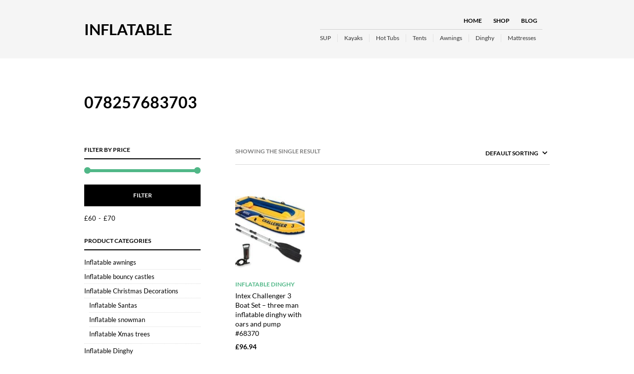

--- FILE ---
content_type: text/css
request_url: https://www.inflatable.org.uk/wp-content/uploads/hummingbird-assets/8de17d4765373838f711b0c607e47710.css
body_size: 165
content:
/**handles:theretailer-recent-posts-widget**/
.widget.the_retailer_recent_posts li{position:relative;border:0;padding-bottom:20px}.widget.the_retailer_recent_posts a{margin:0 0 0 40px;display:block}.widget.the_retailer_recent_posts .post_comments{margin:0 0 0 40px}.widget.the_retailer_recent_posts .post_date{color:#fff;position:absolute;top:8px;left:0;width:30px;height:30px;text-align:center;display:block}.widget.the_retailer_recent_posts .post_date_day{display:block;margin:0;padding:4px 0 0 0;line-height:12px;font-size:14px}.widget.the_retailer_recent_posts .post_date_month{display:block;margin:0;padding:0;line-height:12px;font-size:8px;text-transform:uppercase}.gbtr_dark_footer_wrapper .widget.the_retailer_recent_posts li{border:0}.rtl .widget.the_retailer_recent_posts a{margin:0 40px 0 0}.rtl .widget.the_retailer_recent_posts .post_comments{margin:0 40px 0 0}.rtl .widget.the_retailer_recent_posts .post_date{right:0;left:auto}

--- FILE ---
content_type: text/css
request_url: https://www.inflatable.org.uk/wp-content/uploads/hummingbird-assets/2bf36e6d746e137b2e70c1066dedec67.css
body_size: 383
content:
/**handles:gbt_18_tr_posts_grid_styles**/
.gbt_18_tr_posts_grid.alignfull .gbt_18_tr_posts_grid_wrapper{margin-left:25px;margin-right:25px}.gbt_18_tr_posts_grid .gbt_18_tr_posts_grid_wrapper{display:-ms-grid;display:grid;grid-gap:2.5rem 25px;position:relative;overflow:hidden}.gbt_18_tr_posts_grid .gbt_18_tr_posts_grid_wrapper.columns-1{-ms-grid-columns:100%;grid-template-columns:100%}.gbt_18_tr_posts_grid .gbt_18_tr_posts_grid_wrapper.columns-2{-ms-grid-columns:calc(50% - 12.5px) calc(50% - 12.5px);grid-template-columns:calc(50% - 12.5px) calc(50% - 12.5px)}@media (max-width:639px){.gbt_18_tr_posts_grid .gbt_18_tr_posts_grid_wrapper.columns-2{-ms-grid-columns:100%;grid-template-columns:100%}}.gbt_18_tr_posts_grid .gbt_18_tr_posts_grid_wrapper.columns-3{-ms-grid-columns:calc(33.3333% - 16.6666px) calc(33.3333% - 16.6666px) calc(33.3333% - 16.6666px);grid-template-columns:calc(33.3333% - 16.6666px) calc(33.3333% - 16.6666px) calc(33.3333% - 16.6666px)}@media (min-width:640px) and (max-width:1023px){.gbt_18_tr_posts_grid .gbt_18_tr_posts_grid_wrapper.columns-3{-ms-grid-columns:calc(50% - 12.5px) calc(50% - 12.5px);grid-template-columns:calc(50% - 12.5px) calc(50% - 12.5px)}}@media (max-width:639px){.gbt_18_tr_posts_grid .gbt_18_tr_posts_grid_wrapper.columns-3{-ms-grid-columns:100%;grid-template-columns:100%}}.gbt_18_tr_posts_grid .gbt_18_tr_posts_grid_wrapper.columns-4{-ms-grid-columns:calc(25% - 18.75px) calc(25% - 18.75px) calc(25% - 18.75px) calc(25% - 18.75px);grid-template-columns:calc(25% - 18.75px) calc(25% - 18.75px) calc(25% - 18.75px) calc(25% - 18.75px)}@media (min-width:640px) and (max-width:1023px){.gbt_18_tr_posts_grid .gbt_18_tr_posts_grid_wrapper.columns-4{-ms-grid-columns:calc(50% - 12.5px) calc(50% - 12.5px);grid-template-columns:calc(50% - 12.5px) calc(50% - 12.5px)}}@media (max-width:639px){.gbt_18_tr_posts_grid .gbt_18_tr_posts_grid_wrapper.columns-4{-ms-grid-columns:100%;grid-template-columns:100%}}.gbt_18_tr_posts_grid .gbt_18_tr_posts_grid_wrapper .gbt_18_tr_posts_grid_item_link{text-decoration:none}.gbt_18_tr_posts_grid .gbt_18_tr_posts_grid_wrapper .gbt_18_tr_posts_grid_title{display:block;text-align:left;margin-bottom:0;padding-top:0;-webkit-transition:all .3s;-o-transition:all .3s;transition:all .3s}.gbt_18_tr_posts_grid .gbt_18_tr_posts_grid_wrapper .gbt_18_tr_posts_grid_img_container{display:block;overflow:hidden;position:relative;width:100%;padding-bottom:60%;margin-bottom:15px}@media (min-width:640px) and (max-width:1023px){.gbt_18_tr_posts_grid .gbt_18_tr_posts_grid_wrapper .gbt_18_tr_posts_grid_img_container{margin-bottom:25px}}@media (max-width:639px){.gbt_18_tr_posts_grid .gbt_18_tr_posts_grid_wrapper .gbt_18_tr_posts_grid_img_container{margin-bottom:20px}}.gbt_18_tr_posts_grid .gbt_18_tr_posts_grid_wrapper .gbt_18_tr_posts_grid_img{display:block;position:absolute;padding-bottom:60%;background-position:center;background-size:cover;width:100%;max-width:none;-webkit-transition:all .35s ease-in-out;-o-transition:all .35s ease-in-out;transition:all .35s ease-in-out}.gbt_18_tr_posts_grid .gbt_18_tr_posts_grid_wrapper .gbt_18_tr_posts_grid_noimg{background:#f5f5f5;height:100%;width:100%;display:block}.gbt_18_tr_posts_grid .gbt_18_tr_posts_grid_wrapper .gbt_18_tr_posts_grid_excerpt{margin-top:10px}

--- FILE ---
content_type: text/css
request_url: https://www.inflatable.org.uk/wp-content/uploads/hummingbird-assets/f4c24b945723030a059fe32412649da2.css
body_size: 3608
content:
/**handles:photoswipe-core-css,pswp-skin,the-retailer-deprecated-shortcode-styles,gbt-tr-portfolio-styles**/
/*! PhotoSwipe main CSS by Dmitry Semenov | photoswipe.com | MIT license */.pswp{display:none;position:absolute;width:100%;height:100%;left:0;top:0;overflow:hidden;-ms-touch-action:none;touch-action:none;z-index:1500;-webkit-text-size-adjust:100%;-webkit-backface-visibility:hidden;outline:0}.pswp *{-webkit-box-sizing:border-box;box-sizing:border-box}.pswp img{max-width:none}.pswp--animate_opacity{opacity:.001;will-change:opacity;-webkit-transition:opacity 333ms cubic-bezier(.4, 0, .22, 1);transition:opacity 333ms cubic-bezier(.4, 0, .22, 1)}.pswp--open{display:block}.pswp--zoom-allowed .pswp__img{cursor:-webkit-zoom-in;cursor:-moz-zoom-in;cursor:zoom-in}.pswp--zoomed-in .pswp__img{cursor:-webkit-grab;cursor:-moz-grab;cursor:grab}.pswp--dragging .pswp__img{cursor:-webkit-grabbing;cursor:-moz-grabbing;cursor:grabbing}.pswp__bg{position:absolute;left:0;top:0;width:100%;height:100%;background:#000;opacity:0;-webkit-transform:translateZ(0);transform:translateZ(0);-webkit-backface-visibility:hidden;will-change:opacity}.pswp__scroll-wrap{position:absolute;left:0;top:0;width:100%;height:100%;overflow:hidden}.pswp__container,.pswp__zoom-wrap{-ms-touch-action:none;touch-action:none;position:absolute;left:0;right:0;top:0;bottom:0}.pswp__container,.pswp__img{-webkit-user-select:none;-moz-user-select:none;-ms-user-select:none;user-select:none;-webkit-tap-highlight-color:transparent;-webkit-touch-callout:none}.pswp__zoom-wrap{position:absolute;width:100%;-webkit-transform-origin:left top;-ms-transform-origin:left top;transform-origin:left top;-webkit-transition:-webkit-transform 333ms cubic-bezier(.4, 0, .22, 1);transition:transform 333ms cubic-bezier(.4, 0, .22, 1)}.pswp__bg{will-change:opacity;-webkit-transition:opacity 333ms cubic-bezier(.4, 0, .22, 1);transition:opacity 333ms cubic-bezier(.4, 0, .22, 1)}.pswp--animated-in .pswp__bg,.pswp--animated-in .pswp__zoom-wrap{-webkit-transition:none;transition:none}.pswp__container,.pswp__zoom-wrap{-webkit-backface-visibility:hidden}.pswp__item{position:absolute;left:0;right:0;top:0;bottom:0;overflow:hidden}.pswp__img{position:absolute;width:auto;height:auto;top:0;left:0}.pswp__img--placeholder{-webkit-backface-visibility:hidden}.pswp__img--placeholder--blank{background:#222}.pswp--ie .pswp__img{width:100%!important;height:auto!important;left:0;top:0}.pswp__error-msg{position:absolute;left:0;top:50%;width:100%;text-align:center;font-size:14px;line-height:16px;margin-top:-8px;color:#ccc}.pswp__error-msg a{color:#ccc;text-decoration:underline}
/*! PhotoSwipe Default UI CSS by Dmitry Semenov | photoswipe.com | MIT license */.pswp__button{width:44px;height:44px;position:relative;background:0 0;cursor:pointer;overflow:visible;-webkit-appearance:none;display:block;border:0;padding:0;margin:0;float:right;opacity:.75;-webkit-transition:opacity .2s;transition:opacity .2s;-webkit-box-shadow:none;box-shadow:none}.pswp__button:focus,.pswp__button:hover{opacity:1}.pswp__button:active{outline:0;opacity:.9}.pswp__button::-moz-focus-inner{padding:0;border:0}.pswp__ui--over-close .pswp__button--close{opacity:1}.pswp__button,.pswp__button--arrow--left:before,.pswp__button--arrow--right:before{background:url(https://www.inflatable.org.uk/wp-content/plugins/photoswipe-masonry/photoswipe-dist/default-skin/default-skin.png) 0 0 no-repeat;background-size:264px 88px;width:44px;height:44px}@media (-webkit-min-device-pixel-ratio:1.1),(-webkit-min-device-pixel-ratio:1.09375),(min-resolution:105dpi),(min-resolution:1.1dppx){.pswp--svg .pswp__button,.pswp--svg .pswp__button--arrow--left:before,.pswp--svg .pswp__button--arrow--right:before{background-image:url(https://www.inflatable.org.uk/wp-content/plugins/photoswipe-masonry/photoswipe-dist/default-skin/default-skin.svg)}.pswp--svg .pswp__button--arrow--left,.pswp--svg .pswp__button--arrow--right{background:0 0}}.pswp__button--close{background-position:0 -44px}.pswp__button--share{background-position:-44px -44px}.pswp__button--fs{display:none}.pswp--supports-fs .pswp__button--fs{display:block}.pswp--fs .pswp__button--fs{background-position:-44px 0}.pswp__button--zoom{display:none;background-position:-88px 0}.pswp--zoom-allowed .pswp__button--zoom{display:block}.pswp--zoomed-in .pswp__button--zoom{background-position:-132px 0}.pswp--touch .pswp__button--arrow--left,.pswp--touch .pswp__button--arrow--right{visibility:hidden}.pswp__button--arrow--left,.pswp__button--arrow--right{background:0 0;top:50%;margin-top:-50px;width:70px;height:100px;position:absolute}.pswp__button--arrow--left{left:0}.pswp__button--arrow--right{right:0}.pswp__button--arrow--left:before,.pswp__button--arrow--right:before{content:'';top:35px;background-color:rgba(0,0,0,.3);height:30px;width:32px;position:absolute}.pswp__button--arrow--left:before{left:6px;background-position:-138px -44px}.pswp__button--arrow--right:before{right:6px;background-position:-94px -44px}.pswp__counter,.pswp__share-modal{-webkit-user-select:none;-moz-user-select:none;-ms-user-select:none;user-select:none}.pswp__share-modal{display:block;background:rgba(0,0,0,.5);width:100%;height:100%;top:0;left:0;padding:10px;position:absolute;z-index:1600;opacity:0;-webkit-transition:opacity .25s ease-out;transition:opacity .25s ease-out;-webkit-backface-visibility:hidden;will-change:opacity}.pswp__share-modal--hidden{display:none}.pswp__share-tooltip{z-index:1620;position:absolute;background:#fff;top:56px;border-radius:2px;display:block;width:auto;right:44px;-webkit-box-shadow:0 2px 5px rgba(0,0,0,.25);box-shadow:0 2px 5px rgba(0,0,0,.25);-webkit-transform:translateY(6px);-ms-transform:translateY(6px);transform:translateY(6px);-webkit-transition:-webkit-transform .25s;transition:transform .25s;-webkit-backface-visibility:hidden;will-change:transform}.pswp__share-tooltip a{display:block;padding:8px 12px;color:#000;text-decoration:none;font-size:14px;line-height:18px}.pswp__share-tooltip a:hover{text-decoration:none;color:#000}.pswp__share-tooltip a:first-child{border-radius:2px 2px 0 0}.pswp__share-tooltip a:last-child{border-radius:0 0 2px 2px}.pswp__share-modal--fade-in{opacity:1}.pswp__share-modal--fade-in .pswp__share-tooltip{-webkit-transform:translateY(0);-ms-transform:translateY(0);transform:translateY(0)}.pswp--touch .pswp__share-tooltip a{padding:16px 12px}a.pswp__share--facebook:before{content:'';display:block;width:0;height:0;position:absolute;top:-12px;right:15px;border:6px solid transparent;border-bottom-color:#fff;-webkit-pointer-events:none;-moz-pointer-events:none;pointer-events:none}a.pswp__share--facebook:hover{background:#3e5c9a;color:#fff}a.pswp__share--facebook:hover:before{border-bottom-color:#3e5c9a}a.pswp__share--twitter:hover{background:#55acee;color:#fff}a.pswp__share--pinterest:hover{background:#ccc;color:#ce272d}a.pswp__share--download:hover{background:#ddd}.pswp__counter{position:absolute;left:0;top:0;height:44px;font-size:13px;line-height:44px;color:#fff;opacity:.75;padding:0 10px}.pswp__caption{position:absolute;left:0;bottom:0;width:100%;min-height:44px}.pswp__caption small{font-size:11px;color:#bbb}.pswp__caption__center{text-align:left;max-width:420px;margin:0 auto;font-size:13px;padding:10px;line-height:20px;color:#ccc}.pswp__caption--empty{display:none}.pswp__caption--fake{visibility:hidden}.pswp__preloader{width:44px;height:44px;position:absolute;top:0;left:50%;margin-left:-22px;opacity:0;-webkit-transition:opacity .25s ease-out;transition:opacity .25s ease-out;will-change:opacity;direction:ltr}.pswp__preloader__icn{width:20px;height:20px;margin:12px}.pswp__preloader--active{opacity:1}.pswp__preloader--active .pswp__preloader__icn{background:url(https://www.inflatable.org.uk/wp-content/plugins/photoswipe-masonry/photoswipe-dist/default-skin/preloader.gif) 0 0 no-repeat}.pswp--css_animation .pswp__preloader--active{opacity:1}.pswp--css_animation .pswp__preloader--active .pswp__preloader__icn{-webkit-animation:clockwise .5s linear infinite;animation:clockwise .5s linear infinite}.pswp--css_animation .pswp__preloader--active .pswp__preloader__donut{-webkit-animation:donut-rotate 1s cubic-bezier(.4,0,.22,1) infinite;animation:donut-rotate 1s cubic-bezier(.4,0,.22,1) infinite}.pswp--css_animation .pswp__preloader__icn{background:0 0;opacity:.75;width:14px;height:14px;position:absolute;left:15px;top:15px;margin:0}.pswp--css_animation .pswp__preloader__cut{position:relative;width:7px;height:14px;overflow:hidden}.pswp--css_animation .pswp__preloader__donut{-webkit-box-sizing:border-box;box-sizing:border-box;width:14px;height:14px;border:2px solid #fff;border-radius:50%;border-left-color:transparent;border-bottom-color:transparent;position:absolute;top:0;left:0;background:0 0;margin:0}@media screen and (max-width:1024px){.pswp__preloader{position:relative;left:auto;top:auto;margin:0;float:right}}@-webkit-keyframes clockwise{0%{-webkit-transform:rotate(0);transform:rotate(0)}100%{-webkit-transform:rotate(360deg);transform:rotate(360deg)}}@keyframes clockwise{0%{-webkit-transform:rotate(0);transform:rotate(0)}100%{-webkit-transform:rotate(360deg);transform:rotate(360deg)}}@-webkit-keyframes donut-rotate{0%{-webkit-transform:rotate(0);transform:rotate(0)}50%{-webkit-transform:rotate(-140deg);transform:rotate(-140deg)}100%{-webkit-transform:rotate(0);transform:rotate(0)}}@keyframes donut-rotate{0%{-webkit-transform:rotate(0);transform:rotate(0)}50%{-webkit-transform:rotate(-140deg);transform:rotate(-140deg)}100%{-webkit-transform:rotate(0);transform:rotate(0)}}.pswp__ui{-webkit-font-smoothing:auto;visibility:visible;opacity:1;z-index:1550}.pswp__top-bar{position:absolute;left:0;top:0;height:44px;width:100%}.pswp--has_mouse .pswp__button--arrow--left,.pswp--has_mouse .pswp__button--arrow--right,.pswp__caption,.pswp__top-bar{-webkit-backface-visibility:hidden;will-change:opacity;-webkit-transition:opacity 333ms cubic-bezier(.4, 0, .22, 1);transition:opacity 333ms cubic-bezier(.4, 0, .22, 1)}.pswp--has_mouse .pswp__button--arrow--left,.pswp--has_mouse .pswp__button--arrow--right{visibility:visible}.pswp__caption,.pswp__top-bar{background-color:rgba(0,0,0,.5)}.pswp__ui--fit .pswp__caption,.pswp__ui--fit .pswp__top-bar{background-color:rgba(0,0,0,.3)}.pswp__ui--idle .pswp__top-bar{opacity:0}.pswp__ui--idle .pswp__button--arrow--left,.pswp__ui--idle .pswp__button--arrow--right{opacity:0}.pswp__ui--hidden .pswp__button--arrow--left,.pswp__ui--hidden .pswp__button--arrow--right,.pswp__ui--hidden .pswp__caption,.pswp__ui--hidden .pswp__top-bar{opacity:.001}.pswp__ui--one-slide .pswp__button--arrow--left,.pswp__ui--one-slide .pswp__button--arrow--right,.pswp__ui--one-slide .pswp__counter{display:none}.pswp__element--disabled{display:none!important}.pswp--minimal--dark .pswp__top-bar{background:0 0}
.shortcode_container{width:960px;margin:0 auto;padding:0 0 0 20px}@media screen and (max-width:959px){.shortcode_container{width:inherit;margin:0;padding:0 10px;clear:both}}.shortcode_featured_1{text-align:center;margin-bottom:30px}.shortcode_featured_1_img_placeholder{width:140px;height:140px;overflow:hidden;margin:10px auto 30px auto}.shortcode_featured_1_img_placeholder img{max-width:140px}.shortcode_featured_1 a{border:1px solid #ccc;padding:15px 40px;color:#000;text-transform:uppercase;display:inline-block;font-size:12px;font-weight:900}.shortcode_featured_1 a:hover{border-width:1px;border-style:solid;border-color:#b39964;background:#b39964;color:#fff}.empty_separator{margin-top:0;margin-bottom:0;height:1px;clear:both;max-width:940px}.content_grid_12{width:940px}.with_sidebar .content_grid_12{width:620px}.content_grid_6{width:460px;float:left;margin-right:20px}.with_sidebar .content_grid_6{width:100%}.content_grid_4{width:300px;float:left;margin-right:20px}.with_sidebar .content_grid_4{width:100%}.content_grid_2_3{width:620px;float:left;margin-right:20px}.with_sidebar .content_grid_2_3{width:100%}.content_grid_3{width:220px;float:left;margin-right:20px}.with_sidebar .content_grid_3{width:100%}.content_grid_2{width:140px;float:left;margin-right:20px}.with_sidebar .content_grid_2{width:100%}.content_grid_1{width:60px;float:left;margin-right:20px}.with_sidebar .content_grid_1{width:100%}.content_grid_12 input[type=email],.content_grid_12 input[type=password],.content_grid_12 input[type=text]{font-size:13px;color:#777;width:920px;border:1px solid #ccc}.content_grid_12 textarea{font-size:13px;color:#777;width:920px;border:1px solid #ccc}.content_grid_12 select{padding:8px 9px;font-size:13px;color:#777;width:940px;border:1px solid #ccc}.content_grid_6 input[type=email],.content_grid_6 input[type=tel],.content_grid_6 input[type=text],.content_grid_6 input[type=url]{padding:8px 9px;font-size:13px;color:#777;width:418px;border:1px solid #ccc}.content_grid_6 textarea{padding:8px 9px;font-size:13px;color:#777;width:420px;border:1px solid #ccc}.content_grid_6 select{padding:8px 9px;font-size:13px;color:#777;width:440px;border:1px solid #ccc}@media screen and (max-width:959px){.content_grid_1,.content_grid_12,.content_grid_2,.content_grid_2_3,.content_grid_3,.content_grid_4,.content_grid_6,.with_sidebar .content_grid_1,.with_sidebar .content_grid_12,.with_sidebar .content_grid_2,.with_sidebar .content_grid_2_3,.with_sidebar .content_grid_3,.with_sidebar .content_grid_4,.with_sidebar .content_grid_6{width:100%!important}}@media only screen and (min-width:720px) and (max-width:959px){.content_grid_1,.content_grid_12,.content_grid_2,.content_grid_2_3,.content_grid_3,.content_grid_4,.content_grid_6{width:700px!important;margin:0 auto!important;float:none}}.accordion{border-bottom:1px solid #ccc;margin-bottom:30px}.content_grid_3 .accordion,.content_grid_4 .accordion,.content_grid_6 .accordion{margin-right:30px}.accordion_h3{text-transform:uppercase}.accordion .accordion-title{border-top:1px solid #ccc;display:block}.accordion .accordion-title.active{border-top:2px solid #000}.accordion .accordion-title a{display:block;padding:20px 0 20px 40px;color:#000!important;font-size:14px;line-height:1.5em}.accordion .accordion-title a:hover{color:#b39964!important}.accordion .accordion-title:before{content:"";width:20px;height:20px;background:0 0;background-image:url(https://www.inflatable.org.uk/wp-content/plugins/the-retailer-deprecated/includes/shortcodes/assets/css/images/sprites.png);background-position:-300px -100px;background-repeat:no-repeat;background-color:#999;vertical-align:middle;margin-right:20px;-moz-border-radius:10px;-webkit-border-radius:10px;-khtml-border-radius:10px;border-radius:10px;margin-top:19px;float:left}.accordion .accordion-title.active:before{background:0 0;background-image:url(https://www.inflatable.org.uk/wp-content/plugins/the-retailer-deprecated/includes/shortcodes/assets/css/images/sprites.png);background-position:-350px -100px;background-repeat:no-repeat;background-color:#000}.accordion .accordion-inner{padding:20px 0 0 40px;display:none;border-top:1px solid #ccc;font-size:13px;line-height:1.7em!important;color:#555}@media screen and (max-width:959px){.content_grid_3 .accordion,.content_grid_4 .accordion,.content_grid_6 .accordion{margin-right:0}}.shortcode_tabgroup{margin:0 0 30px 0;border-bottom:1px solid #ccc;clear:both;width:100%}.shortcode_tabgroup>h3{border-bottom:2px solid #000;padding:0 0 20px 0;text-transform:uppercase;clear:both}.shortcode_tabgroup ul.tabs{width:219px;float:left;padding:30px 50px 50px 0;border-right:1px solid #ccc}.shortcode_tabgroup ul.tabs li{list-style:none;margin:0;padding:0;border-bottom:1px solid #ccc}.shortcode_tabgroup ul.tabs li a{text-transform:uppercase;font-size:13px;font-weight:900;color:#8d8d8d;padding:10px 0 8px 0;display:inline-block;border-bottom:2px solid #fff}.shortcode_tabgroup ul.tabs li.active a{border-bottom:2px solid #000;color:#000}.shortcode_tabgroup .panels{width:620px;float:left;border-left:1px solid #ccc;margin-left:-1px;padding:40px 0 20px 50px}.with_sidebar .shortcode_tabgroup .panels{width:300px}.content_grid_3 .shortcode_tabgroup ul.tabs,.content_grid_4 .shortcode_tabgroup ul.tabs,.content_grid_6 .shortcode_tabgroup ul.tabs{width:100%;float:none;padding:0;border:0;border-bottom:1px solid #ccc}.content_grid_3 .shortcode_tabgroup ul.tabs li,.content_grid_4 .shortcode_tabgroup ul.tabs li,.content_grid_6 .shortcode_tabgroup ul.tabs li{list-style:none;margin:0;padding:0;border-bottom:0;display:inline-block;border:0}.content_grid_3 .shortcode_tabgroup ul.tabs li a,.content_grid_4 .shortcode_tabgroup ul.tabs li a,.content_grid_6 .shortcode_tabgroup ul.tabs li a{padding:17px 0 15px 0;border-bottom:2px solid #fff;margin-right:20px}.content_grid_3 .shortcode_tabgroup ul.tabs li.active a,.content_grid_4 .shortcode_tabgroup ul.tabs li.active a,.content_grid_6 .shortcode_tabgroup ul.tabs li.active a{border-bottom:2px solid #000}.content_grid_3 .shortcode_tabgroup .panels,.content_grid_4 .shortcode_tabgroup .panels,.content_grid_6 .shortcode_tabgroup .panels{width:100%;float:none;border:0;padding:20px 0 10px 0;margin-left:0}@media screen and (max-width:959px){.shortcode_tabgroup ul.tabs{width:100%;float:none;padding:0;border:0;border-bottom:1px solid #ccc}.shortcode_tabgroup ul.tabs li{list-style:none;margin:0;padding:0;border-bottom:0;display:inline-block;border:0}.shortcode_tabgroup ul.tabs li a{padding:17px 0 15px 0;border-bottom:2px solid #fff;margin-right:20px}.shortcode_tabgroup ul.tabs li.active a{border-bottom:2px solid #000}.shortcode_tabgroup .panels{width:100%;float:none;border:0;padding-left:0;padding-top:0;margin-left:0}.with_sidebar .shortcode_tabgroup .panels{width:100%;float:none;border:0;padding-left:0;padding-top:0;margin-left:0}}
@media all and (min-width:640px){.gbt_portfolio_block_wrapper.alignfull{padding:0 25px}}.gbt_portfolio_wrapper .portfolio_categories{margin:0;padding:0 25px;list-style:none;text-align:center}.gbt_portfolio_wrapper .portfolio_categories li{display:inline-block;margin:0 4px 10px 4px;padding:5px 10px;border:1px solid;text-transform:uppercase;font-weight:900;font-size:12px;cursor:pointer;-webkit-transition:.3s;-o-transition:.3s;transition:.3s}.gbt_portfolio_wrapper .portfolio_categories li:hover{color:#fff}.gbt_portfolio_wrapper .portfolio_container{display:-ms-grid;display:grid;grid-gap:2.5rem 25px}.gbt_portfolio_wrapper .portfolio_container.portfolio_columns_2{-ms-grid-columns:calc(50% - 12.5px) calc(50% - 12.5px);grid-template-columns:calc(50% - 12.5px) calc(50% - 12.5px)}@media all and (max-width:639px){.gbt_portfolio_wrapper .portfolio_container.portfolio_columns_2{-ms-grid-columns:100%;grid-template-columns:100%}}.gbt_portfolio_wrapper .portfolio_container.portfolio_columns_3{-ms-grid-columns:calc(33.3333% - 16.6666px) calc(33.3333% - 16.6666px) calc(33.3333% - 16.6666px);grid-template-columns:calc(33.3333% - 16.6666px) calc(33.3333% - 16.6666px) calc(33.3333% - 16.6666px)}@media all and (max-width:639px){.gbt_portfolio_wrapper .portfolio_container.portfolio_columns_3{-ms-grid-columns:100%;grid-template-columns:100%}}.gbt_portfolio_wrapper .portfolio_container.portfolio_columns_4{-ms-grid-columns:calc(25% - 18.75px) calc(25% - 18.75px) calc(25% - 18.75px) calc(25% - 18.75px);grid-template-columns:calc(25% - 18.75px) calc(25% - 18.75px) calc(25% - 18.75px) calc(25% - 18.75px)}@media all and (min-width:640px) and (max-width:1023px){.gbt_portfolio_wrapper .portfolio_container.portfolio_columns_4{-ms-grid-columns:calc(33.3333% - 16.6666px) calc(33.3333% - 16.6666px) calc(33.3333% - 16.6666px);grid-template-columns:calc(33.3333% - 16.6666px) calc(33.3333% - 16.6666px) calc(33.3333% - 16.6666px)}}@media all and (max-width:639px){.gbt_portfolio_wrapper .portfolio_container.portfolio_columns_4{-ms-grid-columns:100%;grid-template-columns:100%}}.gbt_portfolio_wrapper .portfolio_item{text-align:center}.gbt_portfolio_wrapper .portfolio_item .portfolio_item_img_container{background-size:cover;background-position:center;padding-bottom:75%;margin-bottom:15px}.gbt_portfolio_wrapper .portfolio_item .portfolio_title{margin-bottom:15px;-webkit-transition:all .3s ease;-o-transition:all .3s ease;transition:all .3s ease}.gbt_portfolio_wrapper .portfolio_item .portfolio_sep{width:25%;height:2px;margin:0 auto 15px}.gbt_portfolio_wrapper .portfolio_item .portfolio_item_cat{text-transform:capitalize}.portfolio_details_item_cat{font-size:12px;font-weight:700;margin-bottom:25px;text-transform:uppercase}.portfolio_details_item_cat a{padding:0 10px;display:inline-block}.portfolio_details_item_cat a:first-child{padding-left:0}.portfolio_details_item_cat a:last-child{padding-right:0}

--- FILE ---
content_type: text/css
request_url: https://www.inflatable.org.uk/wp-content/themes/theretailer-child/css/style.css
body_size: 2221
content:
@charset "UTF-8";
/*@import url("../theretailer/style.css");*/
/****************************************************************/
/*************** ADD YOUR CUSTOM CSS IN THIS AREA ***************/
/****************************************************************/
@font-face {
  font-family: 'Lato';
  font-style: normal;
  font-weight: 400;
  src: local(''), url('../fonts/lato-v17-latin-regular.woff2') format('woff2'), url('../fonts/lato-v17-latin-regular.woff') format('woff');
  /* Chrome 6+, Firefox 3.6+, IE 9+, Safari 5.1+ */
}
/* lato-700 - latin */
@font-face {
  font-family: 'Lato';
  font-style: normal;
  font-weight: 700;
  src: local(''), url('../fonts/lato-v17-latin-700.woff2') format('woff2'), url('../fonts/lato-v17-latin-700.woff') format('woff');
  /* Chrome 6+, Firefox 3.6+, IE 9+, Safari 5.1+ */
}
* {
  font-family: 'Lato', sans-serif !important;
}
hr, .hr {
  margin-bottom: 20px;
}
.entry-content .product_item p.product-title, .product_item p.product-title {
  margin-right: 0;
}
.product_item h3 a {
  padding: 1px 0 0 0;
}
.summary .price .wwcAmzAff-price-info {
  font-size: 0.3em;
  font-weight: normal;
  clear: both;
  display: block;
  color: #ccc;
}
#cross-sell-add-to-cart img {
  display: none;
}
#cross-sell-add-to-cart:before {
  content: "Add to cart";
}
#cross-sell-add-to-cart {
  background: #000;
  color: #fff;
  float: left;
  display: inline-block;
  text-transform: uppercase;
  padding: 5px 7px 4px;
}
.gbtr_dark_footer_wrapper .widget_nav_menu ul li, .gbtr_dark_footer_wrapper .widget_nav_menu ul li.menu-item {
  width: 100%;
  border-bottom: 1px dotted #3d3d3d !important;
}
.entry-content .aligncenter {
  margin-bottom: 30px;
}
.entry-content .wp-caption {
  padding: 5px 5px 5px 5px;
  border: 1px solid #ccc;
  background: #f5f5f5;
  box-sizing: border-box;
}
.entry-content table {
  width: 100%;
}
.entry-content table td, .entry-content table th {
  padding: 5px;
  border: 1px solid #ccc;
}
.entry-content table th {
  background: #333;
  border: 1px solid #333;
  color: #fff;
}
body.home .global_content_wrapper {
  margin: 0px auto;
  margin-top: -39px;
}
form input.addtobasket {
  width: 100%;
  margin-top: -10px !important;
  /*text-transform: inherit !important;*/
  /*background: #7aa90e !important;*/
  padding: 20px 30px 20px 30px !important;
  /*font-size: 14px !important;*/
  font-weight: 600 !important;
  transition: all 0.2s !important;
  background: url(https://wms-eu.amazon-adsystem.com/panda/20070822/US/img/cart.gif) 15px 15px no-repeat #ebb62c !important;
}
a.amzbtn {
  width: 100% !important;
  padding: 20px 30px 20px 30px !important;
  font-weight: 600 !important;
  transition: all 0.2s !important;
  background: url(https://wms-eu.amazon-adsystem.com/panda/20070822/US/img/cart.gif) 15px 15px no-repeat #ebb62c !important;
  color: #fff;
  display: block;
  box-sizing: border-box;
  font-weight: 100 !important;
  text-align: center;
  text-transform: uppercase;
}
.addtobasket:hover, .addtobasket:focus, a.amzbtn:hover, a.amzbtn:focus {
  /*background: #4a8808 !important;*/
  background: url(https://wms-eu.amazon-adsystem.com/panda/20070822/US/img/cart.gif) 15px 15px no-repeat #eb8c11 !important;
  transition: all 0.2s !important;
}
.addtobasketbutton {
  margin-bottom: 10px;
}
.popmake-overlay {
  background: rgba(0, 0, 0, 0.85) !important;
}
.popmake-title {
  display: none !important;
}
.popmake-close {
  color: #fff !important;
  background: #000 !important;
}
table.table-reviews th {
  font-weight: normal;
  background: #eee;
  border: 1px solid #eee;
}
table.table-reviews td {
  border: 1px solid #f5f5f5;
}
table.table-reviews th strong {
  font-size: 110%;
}
table.table-reviews p del {
  display: block;
}
.entry-content table.table-reviews img.size-thumbnail {
  min-width: 140px;
}
#wprs_square .rating {
  line-height: 17px !important;
}
span.rating {
  font-family: FontAwesome;
  position: relative;
  display: inline-block;
}
.rating {
  font-size: 20px;
  font-weight: normal;
  height: 20px !important;
  line-height: 24px !important;
  position: relative;
  overflow: hidden;
}
span.rating:before {
  content: "";
  color: #999;
}
span.rating:after {
  color: #c42d2d;
  position: absolute;
  left: 0;
}
.r-5:after {
  content: "";
}
.sr-only {
  position: absolute;
  width: 1px;
  height: 1px;
  padding: 0;
  margin: -1px;
  overflow: hidden;
  clip: rect(0, 0, 0, 0);
  border: 0;
}
table td .product span.amount {
  display: block !important;
}
em.WooZone-price-info {
  font-size: 12px;
  color: #666;
  font-weight: 100;
  float: right;
  text-align: left;
  width: 100%;
}
.gbtr_light_footer_wrapper em.WooZone-price-info {
  display: none;
}
.entry-content > ol > li > h3 {
  padding-bottom: 10px;
}
.grid_12.bottom_wrapper.affiliate {
  text-align: center;
  font-size: 10px;
  font-family: sans-serif;
}
.site-header-sticky.on_page_scroll {
  z-index: 600 !important;
}
.site-header-sticky {
  z-index: 600;
  top: 0;
}
body.home .entry-content {
  margin-top: 21px;
}
.the_retailer_recent_posts .post_comments {
  display: none;
}
/*** Wide page design ***/
.wide-title {
  margin: 6vh 0;
  text-align: center;
  padding: 0 2vw;
}
.wide-title h1 {
  font-size: 2.2rem;
  line-height: initial;
}
.wide-title .intro {
  font-size: 1.2rem;
  line-height: normal;
  color: #666;
  font-family: 'Lato';
}
.wide-post .container_12 .panel-layout, .row-products {
  padding: 0 2vw !important;
}
.row-products {
  display: flex;
  justify-content: space-around;
}
.wide-post .container_12 .panel-layout .side-panel {
  padding: 20px;
  background: #f5f5f5;
  font-family: 'Lato';
}
.wide-post .container_12 .panel-layout .side-panel h2 {
  font-size: 1.2rem;
  font-weight: 900;
}
.wide-post .container_12 .panel-layout .side-panel h3 {
  font-size: 0.9rem;
  font-weight: 100;
  padding-bottom: 10px;
  border-bottom: 1px solid #ccc;
  margin-bottom: 10px;
}
.wide-post .container_12 .panel-layout .side-panel ol li {
  font-size: 0.9rem;
  line-height: 2rem;
  display: flex;
  list-style: none;
  flex-wrap: wrap;
  justify-content: space-between;
}
.wide-post .container_12 .panel-layout .side-panel .btn-price {
  float: right;
  background: #666;
  color: #fff;
  padding: 3px 5px;
  border-radius: 3px;
  line-height: 1.5;
  margin: 4px 0;
  font-size: 0.7rem;
  font-weight: 100;
  transition: all 0.3s ease;
}
.wide-post .container_12 .panel-layout .side-panel .btn-price:hover, .wide-post .container_12 .panel-layout .side-panel .btn-price:focus {
  background: #333;
}
.wide-post .container_12 p {
  font-family: 'Lato';
  font-size: 1.125rem;
  line-height: 1.875rem;
  margin-bottom: 20px;
}
.wide-post .container_12 h1 {
  font-size: 2.2rem;
}
.wide-post .container_12 h2 {
  font-size: 2rem;
  line-height: 2rem;
  padding: 2rem 0 1rem 0;
}
.wide-post .container_12 h3 {
  font-size: 1.8rem;
  line-height: 1.8rem;
  padding: 1.8rem 0 1rem 0;
}
.wide-post .container_12 h4 {
  font-size: 1.6rem;
  line-height: 1.6rem;
  padding: 1.6rem 0 1rem 0;
}
.wide-post .container_12 .panel-grid-cell .widget {
  padding: 0;
}
.wide-post .container_12 .panel-layout .product {
  /*padding: 20px;
		background:#f5f5f5;*/
  font-family: 'Lato';
  font-size: 1.125rem;
  line-height: 1.875rem;
  color: #333;
  margin-bottom: 50px;
}
.wide-post .container_12 .panel-layout .product p {
  margin-bottom: 20px;
}
.wide-post .container_12 .panel-layout .product p:last-child {
  margin-bottom: 0;
}
.wide-post .container_12 .panel-layout .product h3 {
  font-size: 2rem;
  line-height: normal;
  font-weight: 400;
  padding: 0 0 2px 0;
  border-bottom: 5px solid #333;
  margin: 10px 0 30px 0;
}
.wide-post .container_12 .panel-layout .product .table-product {
  font-size: 0.8rem;
  margin-bottom: 20px;
}
.wide-post .container_12 .panel-layout .product .table-product td {
  border-bottom: 1px solid #ccc;
}
.woocommerce_category_header_image {
  display: none;
}
#tab-additional_information, #tab-description {
  position: relative !important;
  width: 100%;
}
.gbtr_footer_wrapper {
  background: #fff !important;
}
.category_header .tr_content_wrapper {
  padding: 0;
}
.category_header .tr_content_wrapper h1, .category_header .tr_content_wrapper .term-description {
  text-align: left;
}
.category_header .tr_content_wrapper h1 {
  font-size: 2rem;
}
.category_header .tr_content_wrapper .term-description {
  margin-top: 0;
}
.tr_content_wrapper .affiliate {
  font-size: 0.6rem;
  padding: 1vh 0;
}
.entry-content .wp-caption {
  max-wiDth: 100%;
}
.entry-content .wp-caption .wp-caption-text {
  margin-top: 5px;
  margin-bottom: 5px;
}
.entry-content > ol > li > h3, .entry-content > ul > li > h3 {
  display: inline-block;
  font-size: 1.1rem;
  padding-bottom: 0;
  margin-bottom: 0;
  padding-left: 12px;
}
h2.sale {
  width: 100%;
  background: #c42d2d;
  color: #fff !important;
  text-transform: uppercase;
  font-size: 5rem !important;
  padding: 3vh;
  text-align: center;
}
.gbtr_second_menu li.menu-item a {
  color: #333;
}
.widget.widget_product_tag_cloud a, .widget.widget_tag_cloud a {
  background: #000 !important;
}
.alert-discount {
  background: #f5f5f5;
  padding: 30px;
  font-size: 1.6rem;
  border: 2px solid #ccc;
  margin-bottom: -60px;
  margin-top: -30px;
}
.alert-discount p, .alert-discount h2 {
  margin-bottom: 0;
}
@media screen and (min-width: 781px) and (max-width: 992px) {
  .wide-post .container_12 .panel-layout .side-panel ol li {
    flex-direction: column;
  }
  .wide-post .container_12 .panel-layout .side-panel ol li a.btn-price {
    margin: 0 0 6px 0;
    max-width: 60px;
  }
}
@media screen and (min-width: 960px) {
  body.home .global_content_wrapper {
    margin-top: -68px;
  }
}
@media screen and (min-width: 992px) {
  .wide-post .container_12 .panel-layout .product .table-product {
    font-size: 1.125rem;
  }
}
@media screen and (min-width: 1200px) {
  .row-products {
    padding: 0 10vw !important;
  }
}
@media screen and (min-width: 1600px) {
  .row-products {
    padding: 0 15vw !important;
  }
}
@media screen and (min-width: 2200px) {
  .row-products {
    padding: 0 20vw !important;
  }
}
/****************************************************************/
/****************************************************************/
/****************************************************************/


--- FILE ---
content_type: text/plain
request_url: https://www.google-analytics.com/j/collect?v=1&_v=j102&a=1090996696&t=pageview&_s=1&dl=https%3A%2F%2Fwww.inflatable.org.uk%2Fupc%2F078257683703%2F&ul=en-us%40posix&dt=078257683703%20Archives%20-%20Inflatable&sr=1280x720&vp=1280x720&_u=IEBAAEABAAAAACAAI~&jid=1044461222&gjid=1100462973&cid=264334707.1769774053&tid=UA-53176106-1&_gid=585671757.1769774053&_r=1&_slc=1&z=1434477486
body_size: -451
content:
2,cG-3QFVNMCVPK

--- FILE ---
content_type: application/javascript
request_url: https://www.inflatable.org.uk/wp-content/uploads/hummingbird-assets/a542cc506ccb03b502aa02ebf98d2882.js
body_size: 54
content:
/**handles:tr-social-sharing-scripts**/
jQuery(function(o){o(".trigger-share-list").on("click",function(){return o(".box-share-container").addClass("open"),o("body").on("click",function(n){o(".box-share-container").hasClass("open")&&"box-share-list-inner"!=o(n.target).attr("class")&&(o(".box-share-container").removeClass("open"),o("body").off("click"))}),!1})});

--- FILE ---
content_type: application/javascript
request_url: https://www.inflatable.org.uk/wp-content/uploads/hummingbird-assets/c09295bb0eaf43f7e993e0ceb8cdf496.js
body_size: 836
content:
/**handles:gbt_18_tr_slider_script,photoswipe-masonry-js**/
jQuery(function(r){function s(){return Math.round((new Date).getTime()+100*Math.random())}r(".gbt_18_tr_slider_container").each(function(){var t=s(),e=(r(this).addClass("swiper-"+t),new Swiper(".swiper-"+t,{direction:"horizontal",loop:!0,grabCursor:!0,preventClicks:!0,preventClicksPropagation:!0,autoplay:{delay:1e4},speed:600,effect:"slide",parallax:!0,pagination:{el:".swiper-"+t+" .gbt_18_tr_slider_pagination",dynamicBullets:!0},navigation:{nextEl:".swiper-"+t+" .swiper-button-next",prevEl:".swiper-"+t+" .swiper-button-prev"}})),t,i,n;!r(this).hasClass("full_height")||r(this)[0]!=r(".content_wrapper").children().first()[0]&&r(this)[0]!=r(".entry-content").children().first()[0]||(t=r(window).height(),n=100-r(this).offset().top/(t/100),t&&n&&(r(this).css("max-height",n+"vh"),r(this).css("min-height",n+"vh")))})});
jQuery(function(t){photoswipe_masonry(t)});var photoswipe_masonry=function(s){var h=s(".pswp")[0],o=[],c=(s(".psgal").each(function(){var t=s(this),i,e=function(){var a=[];return t.find("a").each(function(){var t=s(this).attr("href"),i=s(this).data("size").split("x"),n,e,t={src:t,w:i[0],h:i[1],el:s(this),msrc:s(this).find("img").attr("src"),title:s(this).attr("data-caption")};a.push(t)}),a}();t.on("click","figure",function(t){t.preventDefault();var i,t={index:s(this).index(),bgOpacity:.9,showHideOpacity:!1,galleryUID:s(this).parents(".psgal").attr("id"),getThumbBoundsFn:function(t){var t=e[t].el.find("img"),i=t.offset();return{x:i.left,y:i.top,w:t.width()}}},n;new PhotoSwipe(h,PhotoSwipeUI_Default,e,t).init()})}),s(".single_photoswipe").each(function(){var t=s(this),i,e=function(){var a=[];return t.each(function(){var t=s(this).attr("href"),i=s(this).data("size").split("x"),n,e,t={src:t,w:i[0],h:i[1],el:s(this),msrc:s(this).find("img").attr("src"),title:s(this).find("img").attr("title")};a.push(t)}),a}();t.on("click","img",function(t){t.preventDefault();var t=s(this).index(),i,n;new PhotoSwipe(h,PhotoSwipeUI_Default,e,{index:t,shareEl:!1,getThumbBoundsFn:function(t){var t=e[t].el.find("img"),i=t.offset();return{x:i.left,y:i.top,w:t.width()}}}).init()})}),parseHash());c.gid&&s("#"+c.gid).each(function(){var t=s(this),i,n=function(){var a=[];return t.find("a").each(function(){var t=s(this).attr("href"),i=s(this).data("size").split("x"),n,e,t={src:t,w:i[0],h:i[1],el:s(this),msrc:s(this).find("img").attr("src"),title:s(this).attr("data-caption")};a.push(t)}),a}();s.each(n,function(t,i){o[t]=new Image,o[t].src=i.src});var e,a={index:s(this).index(),bgOpacity:.9,showHideOpacity:!1,galleryUID:"#"+c.gid,getThumbBoundsFn:function(t){var t=n[t].el.find("img"),i=t.offset();return{x:i.left,y:i.top,w:t.width()}}},r;new PhotoSwipe(h,PhotoSwipeUI_Default,n,a).init()})},parseHash=function(){var t=window.location.hash.substring(1),i={};if(!(t.length<5)){for(var n=t.split("&"),e=0,a;e<n.length;e++){n[e]&&((a=n[e].split("=")).length<2||(i[a[0]]=a[1]))}i.pid=parseInt(i.pid,10)}return i};

--- FILE ---
content_type: application/javascript
request_url: https://www.inflatable.org.uk/wp-content/uploads/hummingbird-assets/2e588ed2cf48a9b17e519e5c666c36e3.js
body_size: 52
content:
/**handles:gbt-tr-portfolio-scripts**/
jQuery(function(r){r(".gbt_portfolio_wrapper.mixitup").each(function(){var o=r(this).find(".portfolio_container"),t=r(this).attr("id"),i=mixitup(o,{selectors:{target:".portfolio_item."+t,control:".portfolio_categories."+t+" .control"}})})});

--- FILE ---
content_type: application/javascript
request_url: https://www.inflatable.org.uk/wp-content/uploads/hummingbird-assets/eedd0046bd473a82b12c284aa84379c4.js
body_size: 3649
content:
/**handles:js-Offcanvas**/
(t=>{var a=t.utils||{};a.classes={hiddenVisually:"u-hidden-visually",modifier:"--",isActive:"is-active",isClosed:"is-closed",isOpen:"is-open",isClicked:"is-clicked",isAnimating:"is-animating",isVisible:"is-visible",hidden:"u-hidden"},a.keyCodes={BACKSPACE:8,COMMA:188,DELETE:46,DOWN:40,END:35,ENTER:13,ESCAPE:27,HOME:36,LEFT:37,PAGE_DOWN:34,PAGE_UP:33,PERIOD:190,RIGHT:39,SPACE:32,TAB:9,UP:38},a.a11yclick=function(t){var e=t.charCode||t.keyCode,t=t.type;return"click"===t||"keydown"===t&&(e===a.keyCodes.SPACE||e===a.keyCodes.ENTER||void 0)},a.a11yclickBind=function(e,s,i){e.on("click."+i+" keydown."+i,function(t){a.a11yclick(t)&&(t.preventDefault(t),s&&"function"==typeof s&&s.call(),e.trigger("clicked."+i))})},a.supportTransition="transition"in document.documentElement.style||"WebkitTransition"in document.documentElement.style,a.whichTransitionEvent=function(){var t=document.createElement("fakeelement"),e={transition:"transitionend",WebkitTransition:"webkitTransitionEnd"},s;for(s in e)if(void 0!==t.style[s])return e[s]},a.transEndEventName=a.whichTransitionEvent(),a.onEndTransition=function(t,e){var s=function(t){if(a.supportTransition){if(t.target!=this)return;this.removeEventListener(a.transEndEventName,s)}e&&"function"==typeof e&&e.call()};a.supportTransition?t.addEventListener(a.transEndEventName,s):s()},a.createModifierClass=function(t,e){return t+a.classes.modifier+e},a.cssModifiers=function(t,e,s){for(var i=t.split(","),n=0,o=i.length;n<o;n++)e.push(a.createModifierClass(s,i[n].trim()))},a.getMetaOptions=function(e,s,t){var s="data-"+s,i=s+"-options",i=e.getAttribute(s)||e.getAttribute(i);try{return i&&JSON.parse(i)||{}}catch(t){console&&console.error("Error parsing "+s+" on "+e.className+": "+t)}},t.utils=a})(this),((t,s)=>{var i="trab-tab",e=i+"-component",t;t.componentNamespace=t.componentNamespace||{},(t=t.componentNamespace.TrapTabKey=function(t,e){if(!t)throw new Error("Element required to initialize object");this.element=t,this.$element=s(t),this.options=s.extend({},this.defaults,e=e||{})}).prototype.init=function(){this.$element.data(e)||this.$element.data(e,this)},t.prototype.bindTrap=function(){var e=this;this.$element.on("keydown."+i,function(t){e._trapTabKey(e.$element,t)})},t.prototype.unbindTrap=function(){this.$element.off("keydown."+i)},t.prototype.giveFocus=function(){var t=this,e=t.options,s=t.$element.find("*"),t=t.$element.find("[data-focus]");(t.length?t:s.filter(e.focusableElementsString).filter(":visible")).first().focus()},t.prototype._trapTabKey=function(t,e){var s,i=this.options,t,n,i,o,i,t,i,o,i;9==e.which&&(t=t.find("*").filter(i.focusableElementsString).filter(":visible"),i=jQuery(":focus"),o=t.length,i=t.index(i),e.shiftKey?0==i&&(t.get(o-1).focus(),e.preventDefault()):i==o-1&&(t.get(0).focus(),e.preventDefault()))},t.prototype.defaults={focusableElementsString:"a[href], area[href], input:not([disabled]), select:not([disabled]), textarea:not([disabled]), button:not([disabled]), iframe, object, embed, *[tabindex], *[contenteditable]"},t.defaults=t.prototype.defaults})(this,jQuery),((t,s)=>{var i="button",e=i+"-component",n=t.utils,o,a="icon-only",l="icon",r="toggle-state",c="visible-on-active",t;t.componentNamespace=t.componentNamespace||{},(t=t.componentNamespace.Button=function(t,e){if(!t)throw new Error("Element required to initialize object");this.element=t,this.$element=s(t),this.options=e=e||{},this.metadata=n.getMetaOptions(this.element,i),this.options=s.extend({},this.defaults,this.metadata,e)}).prototype.init=function(){this.$element.data(e)||(this.$element.data(e,this),this.hasTitle=!!this.$element.attr("title"),this.$element.trigger("beforecreate."+i),this.isPressed=!1,this.isExpanded=!1,this._create())},t.prototype._create=function(){var t=this.options,e=[t.baseClass+"__text"];this._buttonClasses=[t.baseClass],null===t.label&&(t.label=this.$element.html()),t.wrapText&&(this.$buttonText=s("<span></span>").html(t.label).appendTo(this.$element.empty())),t.icon&&(this.$buttonIcon=s("<span class='"+t.iconFamily+" "+n.createModifierClass(t.iconFamily,t.icon)+"'></span>").prependTo(this.$element),this._buttonClasses.push(n.createModifierClass(t.baseClass,l)),t.iconActive&&(t.toggle=!0,this.$buttonIconActive=s("<span class='"+t.iconFamily+" "+n.createModifierClass(t.iconFamily,t.iconActive)+" "+n.createModifierClass(t.iconFamily,c)+"'></span>").insertAfter(this.$buttonIcon),this._buttonClasses.push(n.createModifierClass(t.baseClass,r))),t.hideText)&&(e.push(n.classes.hiddenVisually),this._buttonClasses.push(n.createModifierClass(t.baseClass,a))),t.modifiers&&n.cssModifiers(t.modifiers,this._buttonClasses,t.baseClass),t.wrapText&&this.$buttonText.addClass(e.join(" ")),t.textActive&&t.wrapText&&(t.toggle=!0,e.push(n.createModifierClass(t.baseClass+"__text",c)),this._buttonClasses.push(n.createModifierClass(t.baseClass,r)),this.$buttonTextActive=s("<span></span>").addClass(e.join(" ")).html(t.textActive).insertAfter(this.$buttonText),this.$element.attr("aria-live","polite")),this.$element.addClass(this._buttonClasses.join(" ")),t.role&&this.$element.attr("role",t.role),t.controls&&this.controls(t.controls),t.pressed&&this._isPressed(t.pressed),t.expanded&&(this.isPressed=!0,this._isExpanded(t.expanded)),this.hasTitle||!t.hideText||t.hideTitle||this.$element.attr("title",this.$element.text()),this.$element.trigger("create."+i)},t.prototype._isPressed=function(t){this.isPressed=t,this.$element.attr("aria-pressed",t)[t?"addClass":"removeClass"](n.classes.isActive)},t.prototype._isExpanded=function(t){this.isExpanded=t,this.$element.attr("aria-expanded",t)[t?"addClass":"removeClass"](n.classes.isActive)},t.prototype.controls=function(t){this.$element.attr("aria-controls",t)},t.prototype.destroy=function(){var t=this.options,t;this.$element.removeData(e).removeAttr("role").removeAttr("aria-pressed").removeAttr("aria-expanded").removeAttr("aria-controls").removeClass(this._buttonClasses.join(" ")).removeClass(n.classes.isActive).off("."+i),this.options.icon&&this.$element.find('[class^="'+this.options.iconFamily+'"]').remove(),t.wrapText&&(t=this.$buttonText.html(),this.$element.empty().html(t)),this.element=null,this.$element=null},t.prototype.defaults={baseClass:"c-button",role:"button",label:null,modifiers:null,controls:null,textActive:null,wrapText:!0,hideText:!1,hideTitle:!1,icon:null,iconActive:null,iconFamily:"o-icon",iconPosition:null,pressed:!1,expanded:!1},t.defaults=t.prototype.defaults})(this,jQuery),((t,e)=>{var s="jsButton",i=".js-button";e.fn[s]=function(){return this.each(function(){new window.componentNamespace.Button(this).init()})},e(document).bind("enhance",function(t){e(e(t.target).is(i)&&t.target).add(i,t.target).filter(i)[s]()})})(this,jQuery),((a,l)=>{var r="offcanvas",e=r+"-component",i=a.utils,n=document,t=(a.componentNamespace=a.componentNamespace||{},a.componentNamespace.Offcanvas=function(t,e){if(!t)throw new Error("Element required to initialize object");this.element=t,this.$element=l(t),this.options=e=e||{},this.metadata=i.getMetaOptions(this.element,r),this.options=l.extend({},this.defaults,this.metadata,e),this.isOpen=!1,this.onOpen=this.options.onOpen,this.onClose=this.options.onClose,this.onInit=this.options.onInit});t.prototype.init=function(){this.$element.data(e)||(this.$element.data(e,this),this.$element.trigger("beforecreate."+r),this._addAttributes(),this._initTrigger(),this._createModal(),this._trapTabKey(),this._closeButton(),this.onInit&&"function"==typeof this.onInit&&this.onInit.call(this.element),this.$element.trigger("create."+r))},t.prototype._addAttributes=function(){var t=this.options,e={tabindex:"-1","aria-hidden":!this.isOpen};t.role&&(e.role=t.role),this._panelClasses=[t.baseClass,i.classes.isClosed],a.utils.supportTransition||this._panelClasses.push(i.createModifierClass(t.baseClass,t.supportNoTransitionsClass)),i.cssModifiers(t.modifiers,this._panelClasses,t.baseClass),this.$element.attr(e).addClass(this._panelClasses.join(" ")),this.$content=l("."+t.contentClass),this._contentOpenClasses=[],i.cssModifiers(t.modifiers,this._contentOpenClasses,t.contentClass),this._modalOpenClasses=[t.modalClass,i.classes.isClosed],i.cssModifiers(t.modifiers,this._modalOpenClasses,t.modalClass),this._bodyOpenClasses=[t.bodyModifierClass+"--visible"],i.cssModifiers(t.modifiers,this._bodyOpenClasses,t.bodyModifierClass),0<=t.modifiers.toLowerCase().indexOf("reveal")?this.transitionElement=this.$content[0]:this.transitionElement=this.element},t.prototype._createModal=function(){var t=this,e=t.$element.parent();this.options.modal&&(this.$modal=l("<div></div>").on("mousedown."+r,function(){t.close()}).appendTo(e),this.$modal.addClass(this._modalOpenClasses.join(" ")))},t.prototype._trapTabKey=function(){this.trapTabKey=new a.componentNamespace.TrapTabKey(this.element),this.trapTabKey.init()},t.prototype._trapTabEscKey=function(){var s=this;l(n).on("keyup."+r,function(t){var e;(t.keyCode||t.which)===i.keyCodes.ESCAPE&&s.isOpen&&!l("input").is(":focus")&&s.close()})},t.prototype._closeButton=function(){function t(){e.close()}var e=this,s=e.options;this.$closeBtn=this.$element.find("."+s.closeButtonClass),this.$closeBtn.length&&(this.closeBtn=new a.componentNamespace.Button(this.$closeBtn[0]),this.closeBtn.init(),this.closeBtn.controls(this.$element.attr("id")),i.a11yclickBind(this.$closeBtn,t,r))},t.prototype.open=function(){var t=this,e=t.options;this.isOpen||(e.resize&&this.resize(),n.activeElement&&(this.lastFocus=n.activeElement),this.isOpen=!0,l("html, body").addClass(this._bodyOpenClasses.join(" ")),this._addClasses(this.$element,this.isOpen,!0),this._addClasses(this.$content,this.isOpen,!0),e.modal&&(this._addClasses(this.$modal,this.isOpen,!0),this.$modal.addClass(i.createModifierClass(e.modalClass,"opening"))),this.$element.attr("aria-hidden","false").addClass(i.createModifierClass(e.baseClass,"opening")).trigger("opening."+r),this.$content.addClass(this._contentOpenClasses.join(" ")),i.onEndTransition(this.transitionElement,function(){t.trapTabKey.giveFocus(),t.trapTabKey.bindTrap(),t._addClasses(t.$element,t.isOpen,!1),t._addClasses(t.$content,t.isOpen,!1),e.modal&&(t._addClasses(t.$modal,t.isOpen,!1),t.$modal.removeClass(i.createModifierClass(e.modalClass,"opening"))),t.$element.removeClass(i.createModifierClass(e.baseClass,"opening"))}),this.$trigger&&this.$trigger.button._isExpanded(!0),this.onOpen&&"function"==typeof this.onOpen&&this.onOpen.call(this.$element),this.$element.trigger("open."+r),this._trapTabEscKey())},t.prototype.close=function(){var t=this,e=t.options;this.isOpen&&(this.isOpen=!1,this._addClasses(this.$element,this.isOpen,!0),this._addClasses(this.$content,this.isOpen,!0),this.options.modal&&(this._addClasses(this.$modal,this.isOpen,!0),this.$modal.addClass(i.createModifierClass(e.modalClass,"closing"))),this.$element.attr("aria-hidden","true").addClass(i.createModifierClass(e.baseClass,"closing")).trigger("closing."+r),this.trapTabKey.unbindTrap(),t.$trigger&&t.$trigger.button._isExpanded(!1),i.onEndTransition(this.transitionElement,function(){t._addClasses(t.$element,t.isOpen,!1),t._addClasses(t.$content,t.isOpen,!1),t.options.modal&&(t._addClasses(t.$modal,t.isOpen,!1),t.$modal.removeClass(i.createModifierClass(e.modalClass,"closing"))),t.$content.removeClass(t._contentOpenClasses.join(" ")),t.$element.removeClass(i.createModifierClass(e.baseClass,"closing")),l("html, body").removeClass(t._bodyOpenClasses.join(" ")),t.lastFocus&&t.lastFocus.focus()}),this.onClose&&"function"==typeof this.onClose&&this.onClose.call(this.element),this.$element.trigger("close."+r),l(n).off("keyup."+r),l(a).off("."+r))},t.prototype._addClasses=function(t,e,s){e?s?t.removeClass(i.classes.isClosed).addClass(i.classes.isAnimating).addClass(i.classes.isOpen):t.removeClass(i.classes.isAnimating):s?t.removeClass(i.classes.isOpen).addClass(i.classes.isAnimating):t.addClass(i.classes.isClosed).removeClass(i.classes.isAnimating)},t.prototype.toggle=function(){this[this.isOpen?"close":"open"]()},t.prototype.resize=function(){function t(){i=!1}function e(){i||o(t),i=!0}function s(){e(),n.$element.trigger("resizing."+r),n.options.resize&&n.close()}var i,n=this,o=a.requestAnimationFrame||a.webkitRequestAnimationFrame||a.mozRequestAnimationFrame||function(t){a.setTimeout(t,1e3/60)};l(a).on("resize."+r+" orientationchange."+r,s)},t.prototype._initTrigger=function(){var t,e=this.options,s=this.$element.attr("id");e.triggerButton&&(this.$triggerBtn=l(e.triggerButton),new a.componentNamespace.OffcanvasTrigger(this.$triggerBtn[0],{offcanvas:s}).init())},t.prototype.setButton=function(t){this.$element.data(e+"-trigger",t)},t.prototype.destroy=function(){this.$element.trigger("destroy."+r),this.isOpen&&this.close(),this.$element.removeData().removeClass(this._panelClasses.join(" ")).removeAttr("tabindex").removeAttr("aria-hidden"),this.$triggerBtn&&this.$triggerBtn.removeData("offcanvas-trigger-component").off(".offcanvas").off(".offcanvas-trigger").data("button-component").destroy(),this.$element.off("."+r),l(n).off("."+r),l(a).off("."+r)},t.prototype.defaults={role:"dialog",modifiers:"left,overlay",baseClass:"c-offcanvas",modalClass:"c-offcanvas-bg",contentClass:"c-offcanvas-content-wrap",closeButtonClass:"js-offcanvas-close",bodyModifierClass:"has-offcanvas",supportNoTransitionsClass:"support-no-transitions",resize:!1,triggerButton:null,modal:!0,onOpen:null,onClose:null,onInit:null},t.defaults=t.prototype.defaults})(this,jQuery),((e,s)=>{var i="offcanvas",n=".js-"+i;s.fn[i]=function(t){return this.each(function(){new e.componentNamespace.Offcanvas(this,t).init()})},s(e.document).on("enhance",function(t){s(s(t.target).is(n)&&t.target).add(n,t.target).filter(n)[i]()})})(this,jQuery),((t,s)=>{var i="offcanvas-trigger",e=i+"-component",n=t.utils,o=(t.componentNamespace=t.componentNamespace||{},t.componentNamespace.OffcanvasTrigger=function(t,e){if(!t)throw new Error("Element required to initialize object");this.element=t,this.$element=s(t),this.options=e=e||{},this.options=s.extend({},this.defaults,e)});o.prototype.init=function(){this.$element.data(e)||(this.$element.data(e,this),this._create())},o.prototype._create=function(){if(this.options.offcanvas=this.options.offcanvas||this.$element.attr("data-offcanvas-trigger"),this.$offcanvas=s("#"+this.options.offcanvas),this.offcanvas=this.$offcanvas.data("offcanvas-component"),!this.offcanvas)throw new Error("Offcanvas Element not found");this.button=new t.componentNamespace.Button(this.element),this.button.init(),this.button.controls(this.options.offcanvas),this.button._isExpanded(!1),this._bindbehavior()},o.prototype._bindbehavior=function(){function t(){e.offcanvas.toggle()}var e=this;this.offcanvas.setButton(e),n.a11yclickBind(this.$element,t,i)},o.prototype.defaults={offcanvas:null}})(this,jQuery),((e,s)=>{var i="offcanvasTrigger",n="[data-offcanvas-trigger],.js-"+i;s.fn[i]=function(t){return this.each(function(){new e.componentNamespace.OffcanvasTrigger(this,t).init()})},s(e.document).on("enhance",function(t){s(s(t.target).is(n)&&t.target).add(n,t.target).filter(n)[i]()})})(this,jQuery);